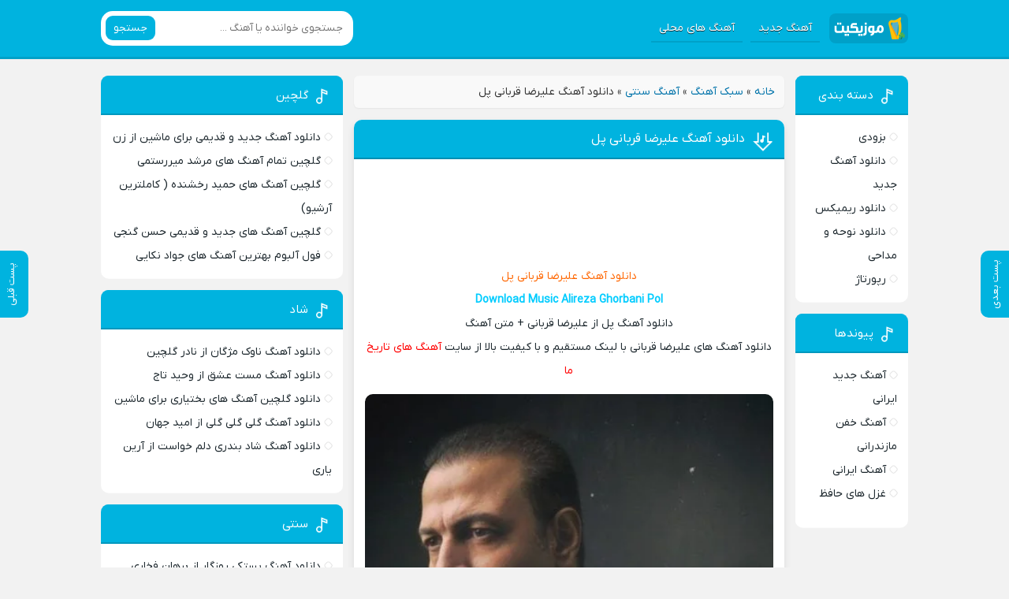

--- FILE ---
content_type: text/html; charset=UTF-8
request_url: https://audio.tarikhema.org/%D8%AF%D8%A7%D9%86%D9%84%D9%88%D8%AF-%D8%A2%D9%87%D9%86%DA%AF-%D8%B9%D9%84%DB%8C%D8%B1%D8%B6%D8%A7-%D9%82%D8%B1%D8%A8%D8%A7%D9%86%DB%8C-%D9%BE%D9%84/
body_size: 11980
content:
<!DOCTYPE html>
<html dir="rtl" lang="fa-IR">
<head>
<meta charset="UTF-8">
<meta name="viewport" content="width=device-width, initial-scale=1">

<meta name='robots' content='index, follow, max-image-preview:large, max-snippet:-1, max-video-preview:-1' />
<link rel="preload" href="https://audio.tarikhema.org/wp-content/plugins/rate-my-post/public/css/fonts/ratemypost.ttf" type="font/ttf" as="font" crossorigin="anonymous">
	<!-- This site is optimized with the Yoast SEO Premium plugin v22.6 (Yoast SEO v26.8) - https://yoast.com/product/yoast-seo-premium-wordpress/ -->
	<title>دانلود آهنگ علیرضا قربانی به نام پل با بهترین کیفیت | دانلود آهنگ قدیمی</title>
	<meta name="description" content="دانلود آهنگ پل علیرضا قربانی به همراه متن آهنگ در سایت آهنگ های تاریخ ما ، من به دستان تو پل بستم به زیباتر شدن از تو میخواهم از این هم با تو تنهاتر شدم" />
	<link rel="canonical" href="https://audio.tarikhema.org/دانلود-آهنگ-علیرضا-قربانی-پل/" />
	<meta property="og:locale" content="fa_IR" />
	<meta property="og:type" content="article" />
	<meta property="og:title" content="دانلود آهنگ علیرضا قربانی پل" />
	<meta property="og:description" content="دانلود آهنگ پل علیرضا قربانی به همراه متن آهنگ در سایت آهنگ های تاریخ ما ، من به دستان تو پل بستم به زیباتر شدن از تو میخواهم از این هم با تو تنهاتر شدم" />
	<meta property="og:url" content="https://audio.tarikhema.org/دانلود-آهنگ-علیرضا-قربانی-پل/" />
	<meta property="og:site_name" content="دانلود آهنگ قدیمی" />
	<meta property="article:published_time" content="2019-07-22T16:00:23+00:00" />
	<meta property="article:modified_time" content="2020-05-01T10:35:17+00:00" />
	<meta property="og:image" content="https://audio.tarikhema.org/wp-content/uploads/2019/07/Alireza-Ghorbani-Pol-mp3-image-600x600.jpg" />
	<meta property="og:image:width" content="450" />
	<meta property="og:image:height" content="450" />
	<meta property="og:image:type" content="image/jpeg" />
	<meta name="author" content="ادمین محتوا" />
	<meta name="twitter:card" content="summary_large_image" />
	<meta name="twitter:label1" content="نوشته‌شده بدست" />
	<meta name="twitter:data1" content="ادمین محتوا" />
	<script type="application/ld+json" class="yoast-schema-graph">{"@context":"https://schema.org","@graph":[{"@type":"Article","@id":"https://audio.tarikhema.org/%d8%af%d8%a7%d9%86%d9%84%d9%88%d8%af-%d8%a2%d9%87%d9%86%da%af-%d8%b9%d9%84%db%8c%d8%b1%d8%b6%d8%a7-%d9%82%d8%b1%d8%a8%d8%a7%d9%86%db%8c-%d9%be%d9%84/#article","isPartOf":{"@id":"https://audio.tarikhema.org/%d8%af%d8%a7%d9%86%d9%84%d9%88%d8%af-%d8%a2%d9%87%d9%86%da%af-%d8%b9%d9%84%db%8c%d8%b1%d8%b6%d8%a7-%d9%82%d8%b1%d8%a8%d8%a7%d9%86%db%8c-%d9%be%d9%84/"},"author":{"name":"ادمین محتوا","@id":"https://audio.tarikhema.org/#/schema/person/506a34831e6dc7708fd34296575b1b87"},"headline":"دانلود آهنگ علیرضا قربانی پل","datePublished":"2019-07-22T16:00:23+00:00","dateModified":"2020-05-01T10:35:17+00:00","mainEntityOfPage":{"@id":"https://audio.tarikhema.org/%d8%af%d8%a7%d9%86%d9%84%d9%88%d8%af-%d8%a2%d9%87%d9%86%da%af-%d8%b9%d9%84%db%8c%d8%b1%d8%b6%d8%a7-%d9%82%d8%b1%d8%a8%d8%a7%d9%86%db%8c-%d9%be%d9%84/"},"wordCount":6,"commentCount":0,"image":{"@id":"https://audio.tarikhema.org/%d8%af%d8%a7%d9%86%d9%84%d9%88%d8%af-%d8%a2%d9%87%d9%86%da%af-%d8%b9%d9%84%db%8c%d8%b1%d8%b6%d8%a7-%d9%82%d8%b1%d8%a8%d8%a7%d9%86%db%8c-%d9%be%d9%84/#primaryimage"},"thumbnailUrl":"https://audio.tarikhema.org/wp-content/uploads/2019/07/Alireza-Ghorbani-Pol-mp3-image-600x600.jpg","keywords":["آهنگ ایرانی","آهنگ پل","آهنگ سنتی","آهنگ غمگین","آهنگ های علیرضا قربانی","آواز اصیل ایرانی","آواز ایرانی","پل","پل علیرضا قربانی","علیرضا قربانی","متن آهنگ پل","موسیقی اصیل"],"articleSection":["آهنگ سنتی"],"inLanguage":"fa-IR","potentialAction":[{"@type":"CommentAction","name":"Comment","target":["https://audio.tarikhema.org/%d8%af%d8%a7%d9%86%d9%84%d9%88%d8%af-%d8%a2%d9%87%d9%86%da%af-%d8%b9%d9%84%db%8c%d8%b1%d8%b6%d8%a7-%d9%82%d8%b1%d8%a8%d8%a7%d9%86%db%8c-%d9%be%d9%84/#respond"]}]},{"@type":"WebPage","@id":"https://audio.tarikhema.org/%d8%af%d8%a7%d9%86%d9%84%d9%88%d8%af-%d8%a2%d9%87%d9%86%da%af-%d8%b9%d9%84%db%8c%d8%b1%d8%b6%d8%a7-%d9%82%d8%b1%d8%a8%d8%a7%d9%86%db%8c-%d9%be%d9%84/","url":"https://audio.tarikhema.org/%d8%af%d8%a7%d9%86%d9%84%d9%88%d8%af-%d8%a2%d9%87%d9%86%da%af-%d8%b9%d9%84%db%8c%d8%b1%d8%b6%d8%a7-%d9%82%d8%b1%d8%a8%d8%a7%d9%86%db%8c-%d9%be%d9%84/","name":"دانلود آهنگ علیرضا قربانی به نام پل با بهترین کیفیت | دانلود آهنگ قدیمی","isPartOf":{"@id":"https://audio.tarikhema.org/#website"},"primaryImageOfPage":{"@id":"https://audio.tarikhema.org/%d8%af%d8%a7%d9%86%d9%84%d9%88%d8%af-%d8%a2%d9%87%d9%86%da%af-%d8%b9%d9%84%db%8c%d8%b1%d8%b6%d8%a7-%d9%82%d8%b1%d8%a8%d8%a7%d9%86%db%8c-%d9%be%d9%84/#primaryimage"},"image":{"@id":"https://audio.tarikhema.org/%d8%af%d8%a7%d9%86%d9%84%d9%88%d8%af-%d8%a2%d9%87%d9%86%da%af-%d8%b9%d9%84%db%8c%d8%b1%d8%b6%d8%a7-%d9%82%d8%b1%d8%a8%d8%a7%d9%86%db%8c-%d9%be%d9%84/#primaryimage"},"thumbnailUrl":"https://audio.tarikhema.org/wp-content/uploads/2019/07/Alireza-Ghorbani-Pol-mp3-image-600x600.jpg","datePublished":"2019-07-22T16:00:23+00:00","dateModified":"2020-05-01T10:35:17+00:00","author":{"@id":"https://audio.tarikhema.org/#/schema/person/506a34831e6dc7708fd34296575b1b87"},"description":"دانلود آهنگ پل علیرضا قربانی به همراه متن آهنگ در سایت آهنگ های تاریخ ما ، من به دستان تو پل بستم به زیباتر شدن از تو میخواهم از این هم با تو تنهاتر شدم","breadcrumb":{"@id":"https://audio.tarikhema.org/%d8%af%d8%a7%d9%86%d9%84%d9%88%d8%af-%d8%a2%d9%87%d9%86%da%af-%d8%b9%d9%84%db%8c%d8%b1%d8%b6%d8%a7-%d9%82%d8%b1%d8%a8%d8%a7%d9%86%db%8c-%d9%be%d9%84/#breadcrumb"},"inLanguage":"fa-IR","potentialAction":[{"@type":"ReadAction","target":["https://audio.tarikhema.org/%d8%af%d8%a7%d9%86%d9%84%d9%88%d8%af-%d8%a2%d9%87%d9%86%da%af-%d8%b9%d9%84%db%8c%d8%b1%d8%b6%d8%a7-%d9%82%d8%b1%d8%a8%d8%a7%d9%86%db%8c-%d9%be%d9%84/"]}]},{"@type":"ImageObject","inLanguage":"fa-IR","@id":"https://audio.tarikhema.org/%d8%af%d8%a7%d9%86%d9%84%d9%88%d8%af-%d8%a2%d9%87%d9%86%da%af-%d8%b9%d9%84%db%8c%d8%b1%d8%b6%d8%a7-%d9%82%d8%b1%d8%a8%d8%a7%d9%86%db%8c-%d9%be%d9%84/#primaryimage","url":"https://audio.tarikhema.org/wp-content/uploads/2019/07/Alireza-Ghorbani-Pol-mp3-image-600x600.jpg","contentUrl":"https://audio.tarikhema.org/wp-content/uploads/2019/07/Alireza-Ghorbani-Pol-mp3-image-600x600.jpg","width":450,"height":450,"caption":"دانلود آهنگ علیرضا قربانی پل"},{"@type":"BreadcrumbList","@id":"https://audio.tarikhema.org/%d8%af%d8%a7%d9%86%d9%84%d9%88%d8%af-%d8%a2%d9%87%d9%86%da%af-%d8%b9%d9%84%db%8c%d8%b1%d8%b6%d8%a7-%d9%82%d8%b1%d8%a8%d8%a7%d9%86%db%8c-%d9%be%d9%84/#breadcrumb","itemListElement":[{"@type":"ListItem","position":1,"name":"خانه","item":"https://audio.tarikhema.org/"},{"@type":"ListItem","position":2,"name":"سبک آهنگ","item":"https://audio.tarikhema.org/shakhe/%d8%b3%d8%a8%da%a9-%d8%a2%d9%87%d9%86%da%af/"},{"@type":"ListItem","position":3,"name":"آهنگ سنتی","item":"https://audio.tarikhema.org/shakhe/%d8%b3%d8%a8%da%a9-%d8%a2%d9%87%d9%86%da%af/sonnati/"},{"@type":"ListItem","position":4,"name":"دانلود آهنگ علیرضا قربانی پل"}]},{"@type":"WebSite","@id":"https://audio.tarikhema.org/#website","url":"https://audio.tarikhema.org/","name":"دانلود آهنگ قدیمی","description":"","potentialAction":[{"@type":"SearchAction","target":{"@type":"EntryPoint","urlTemplate":"https://audio.tarikhema.org/?s={search_term_string}"},"query-input":{"@type":"PropertyValueSpecification","valueRequired":true,"valueName":"search_term_string"}}],"inLanguage":"fa-IR"},{"@type":"Person","@id":"https://audio.tarikhema.org/#/schema/person/506a34831e6dc7708fd34296575b1b87","name":"ادمین محتوا","image":{"@type":"ImageObject","inLanguage":"fa-IR","@id":"https://audio.tarikhema.org/#/schema/person/image/","url":"https://secure.gravatar.com/avatar/041f3f4490db7707d69cacbc005fe3a087e23eb1e9af97b233c78bf07cb7db56?s=96&d=mm&r=g","contentUrl":"https://secure.gravatar.com/avatar/041f3f4490db7707d69cacbc005fe3a087e23eb1e9af97b233c78bf07cb7db56?s=96&d=mm&r=g","caption":"ادمین محتوا"},"url":"https://audio.tarikhema.org/author/textmaster/"}]}</script>
	<!-- / Yoast SEO Premium plugin. -->


<link rel="alternate" type="application/rss+xml" title="دانلود آهنگ قدیمی &raquo; دانلود آهنگ علیرضا قربانی پل خوراک دیدگاه‌ها" href="https://audio.tarikhema.org/%d8%af%d8%a7%d9%86%d9%84%d9%88%d8%af-%d8%a2%d9%87%d9%86%da%af-%d8%b9%d9%84%db%8c%d8%b1%d8%b6%d8%a7-%d9%82%d8%b1%d8%a8%d8%a7%d9%86%db%8c-%d9%be%d9%84/feed/" />
<link rel="alternate" title="oEmbed (JSON)" type="application/json+oembed" href="https://audio.tarikhema.org/wp-json/oembed/1.0/embed?url=https%3A%2F%2Faudio.tarikhema.org%2F%25d8%25af%25d8%25a7%25d9%2586%25d9%2584%25d9%2588%25d8%25af-%25d8%25a2%25d9%2587%25d9%2586%25da%25af-%25d8%25b9%25d9%2584%25db%258c%25d8%25b1%25d8%25b6%25d8%25a7-%25d9%2582%25d8%25b1%25d8%25a8%25d8%25a7%25d9%2586%25db%258c-%25d9%25be%25d9%2584%2F" />
<link rel="alternate" title="oEmbed (XML)" type="text/xml+oembed" href="https://audio.tarikhema.org/wp-json/oembed/1.0/embed?url=https%3A%2F%2Faudio.tarikhema.org%2F%25d8%25af%25d8%25a7%25d9%2586%25d9%2584%25d9%2588%25d8%25af-%25d8%25a2%25d9%2587%25d9%2586%25da%25af-%25d8%25b9%25d9%2584%25db%258c%25d8%25b1%25d8%25b6%25d8%25a7-%25d9%2582%25d8%25b1%25d8%25a8%25d8%25a7%25d9%2586%25db%258c-%25d9%25be%25d9%2584%2F&#038;format=xml" />
<style id='wp-img-auto-sizes-contain-inline-css' type='text/css'>
img:is([sizes=auto i],[sizes^="auto," i]){contain-intrinsic-size:3000px 1500px}
/*# sourceURL=wp-img-auto-sizes-contain-inline-css */
</style>

<link rel='stylesheet' id='rate-my-post-css' href='https://audio.tarikhema.org/wp-content/plugins/rate-my-post/public/css/rate-my-post.min.css' type='text/css' media='all' />
<link rel='stylesheet' id='style-css' href='https://audio.tarikhema.org/wp-content/themes/Musiceet/style.css' type='text/css' media='all' />
<link rel="https://api.w.org/" href="https://audio.tarikhema.org/wp-json/" /><link rel="alternate" title="JSON" type="application/json" href="https://audio.tarikhema.org/wp-json/wp/v2/posts/12341" /><link rel="stylesheet" href="https://audio.tarikhema.org/wp-content/themes/Musiceet/rtl.css" type="text/css" media="screen" /><meta name="generator" content="WordPress 6.9" />
<link rel='shortlink' href='https://audio.tarikhema.org/?p=12341' />
<link rel="icon" type="image/png" href=" https://audio.tarikhema.org/wp-content/themes/Musiceet/assets/favicon.png"><meta name="theme-color" content="#00b3df"><style>body{--body--hue: #f2f2f2; /* رنگ بکگراند */--main--hue: #00b3df; /* رنگ اصلی ابی */--hover--hue: #e90f59; /* رنگ اصلی ابی */--note--hue:#dd3333; /* رنگ بگراند اطلاعیه */--notea--hue:#fff; /* رنگ لینک اطلاعیه */}@font-face{font-family:iranyekan;font-style:normal;font-weight:normal;src:url(https://audio.tarikhema.org/wp-content/themes/Musiceet/assets/fonts/iranyekan.woff) format("woff"),url(https://audio.tarikhema.org/wp-content/themes/Musiceet/assets/fonts/iranyekan.woff2) format("woff2");font-display:swap}body,input,button,textarea,h1,h2,h3,h4,h5,h6{font-family:iranyekan}body{background:var(--body--hue);font-size:14px;}input,button,textarea{14px}.width{max-width:1024px;}.header,.search button,.posts header,.sbox header,.mpagenavi a:hover, .mpagenavi .current,.posts .more:hover,.singers a, .boxdownload a,.vebeetpre, .vebeetnext,.commentsfrom button,.answer .chdr strong b{background: var(--main--hue);}.the_content{text-align:center}</style>
		<style type="text/css" id="wp-custom-css">
			.native-ads-wrapper {
    font-family: 'IRANSansWeb', Vazir, sans-serif;
    direction: rtl;
    background-color: #f8f8f8;
    padding: 10px;
    border-radius: 12px;
    margin: 0 auto;
    box-sizing: border-box;
    width: 100%;
    max-width: 100%; /* اجازه می‌دهیم 100% صفحه */
  }

  .native-ads-header {
    display: flex;
    justify-content: center;
    margin-bottom: 6px;
    animation: fadeInUp 0.6s ease-out;
  }

  .native-ads-header .brand-name {
    font-size: 16px;
    font-weight: bold;
    color: #333;
    line-height: 1;
  }

  .native-ads-separator {
    border-top: 1px solid #e0e0e0;
    margin: 6px 0 10px;
  }

  .native-ads {
    display: grid;
    grid-template-columns: repeat(auto-fit, minmax(120px, 1fr));
    gap: 10px;
    width: 100%;
  }

  .native-ad-item {
    background: white;
    border: 1px solid #ddd;
    border-radius: 12px;
    overflow: hidden;
    text-align: center;
    transition: box-shadow 0.3s ease;
    width: 100%; /* خودکار */
  }

  .native-ad-item:hover {
    box-shadow: 0 4px 12px rgba(0, 0, 0, 0.1);
  }

  .native-ad-item img {
    width: 100%;
    height: auto;
    display: block;
  }

  .native-ad-title {
    padding: 6px 8px;
    font-size: 14px;
    color: #333;
    font-weight: bold;
    line-height: 1.6;
  }

  @media (max-width: 600px) {
    .native-ads {
      grid-template-columns: repeat(auto-fit, minmax(140px, 1fr)); /* بزرگتر تو موبایل */
    }
  }

  @keyframes fadeInUp {
    0% { opacity: 0; transform: translateY(10px); }
    100% { opacity: 1; transform: translateY(0); }
  }
		</style>
		


<!-- Najva Push Notification -->
<script type="text/javascript" src="[data-uri]" defer></script>
<!-- END NAJVA PUSH NOTIFICATION -->
	
	
	<!-- Google tag (gtag.js) -->
<script src="https://www.googletagmanager.com/gtag/js?id=G-MY6LT25KK3" defer data-deferred="1"></script>
<script src="[data-uri]" defer></script>

<!-- Google Tag Manager -->
<script>(function(w,d,s,l,i){w[l]=w[l]||[];w[l].push({'gtm.start':
new Date().getTime(),event:'gtm.js'});var f=d.getElementsByTagName(s)[0],
j=d.createElement(s),dl=l!='dataLayer'?'&l='+l:'';j.async=true;j.src=
'https://www.googletagmanager.com/gtm.js?id='+i+dl;f.parentNode.insertBefore(j,f);
})(window,document,'script','dataLayer','GTM-5D5ZHWVJ');</script>
<!-- End Google Tag Manager -->

<!-- Google Tag Manager (noscript) -->
<noscript><iframe src="https://www.googletagmanager.com/ns.html?id=GTM-5D5ZHWVJ"
height="0" width="0" style="display:none;visibility:hidden"></iframe></noscript>
<!-- End Google Tag Manager (noscript) -->
</head>
<body>
<header class="header">
<div class="width flex">
<nav class="flex">
<a class="textlogo" href="https://audio.tarikhema.org" title="دانلود آهنگ قدیمی" rel="home"><span>دانلود آهنگ قدیمی</span></a>
<ul class="flex"><li id="menu-item-39616" class="menu-item menu-item-type-taxonomy menu-item-object-category menu-item-39616"><a href="https://audio.tarikhema.org/shakhe/newmusic/">آهنگ جدید</a></li>
<li id="menu-item-39617" class="menu-item menu-item-type-taxonomy menu-item-object-category menu-item-39617"><a href="https://audio.tarikhema.org/shakhe/mahali/">آهنگ های محلی</a></li>
</ul></nav>
<form class="search flex" method="get" action="https://audio.tarikhema.org">
<input name="s" value="" placeholder="جستجوی خواننده یا آهنگ ..." type="text" required="required" oninvalid="this.setCustomValidity('لطفا متنی برای جستجو انتخاب کنيد')" oninput="setCustomValidity('')">
<button>جستجو</button>
</form>
</div>
</header>
<div class="width flex2">
<div class="mright flex">
<div class="mcenter">
<!-- 		<div class="posts the_content pnb"><p>بهترین ها برای شما!</p>[toppbn]</div> -->
	<p id="breadcrumbs"><span><span><a href="https://audio.tarikhema.org/">خانه</a></span> » <span><a href="https://audio.tarikhema.org/shakhe/%d8%b3%d8%a8%da%a9-%d8%a2%d9%87%d9%86%da%af/">سبک آهنگ</a></span> » <span><a href="https://audio.tarikhema.org/shakhe/%d8%b3%d8%a8%da%a9-%d8%a2%d9%87%d9%86%da%af/sonnati/">آهنگ سنتی</a></span> » <span class="breadcrumb_last" aria-current="page">دانلود آهنگ علیرضا قربانی پل</span></span></p>			
<a class="vebeetnext" href="https://audio.tarikhema.org/%d8%af%d8%a7%d9%86%d9%84%d9%88%d8%af-%d8%a2%d9%87%d9%86%da%af-%d8%b9%d9%84%db%8c%d8%b1%d8%b6%d8%a7-%d9%82%d8%b1%d8%a8%d8%a7%d9%86%db%8c-%d8%a8%d9%88%db%8c-%da%af%db%8c%d8%b3%d9%88/" rel="next"><span>پست بعدی</span></a><a class="vebeetpre" href="https://audio.tarikhema.org/%d8%af%d8%a7%d9%86%d9%84%d9%88%d8%af-%d8%a2%d9%87%d9%86%da%af-%d8%b9%d9%84%db%8c%d8%b1%d8%b6%d8%a7-%d9%82%d8%b1%d8%a8%d8%a7%d9%86%db%8c-%d9%86%db%8c%d8%b3%d8%aa-%d8%b4%d9%88/" rel="prev"><span>پست قبلی</span></a><article class="posts">
<header>
<h1><a title="دانلود آهنگ علیرضا قربانی پل" rel="bookmark" href="https://audio.tarikhema.org/%d8%af%d8%a7%d9%86%d9%84%d9%88%d8%af-%d8%a2%d9%87%d9%86%da%af-%d8%b9%d9%84%db%8c%d8%b1%d8%b6%d8%a7-%d9%82%d8%b1%d8%a8%d8%a7%d9%86%db%8c-%d9%be%d9%84/">دانلود آهنگ علیرضا قربانی پل</a></h1>
</header>
<div style="min-height:120px;padding-top:15px;"><div class="yn-bnr" id="ynpos-11603"></div></div>

<div class="the_content">
<p style="text-align: center"><span style="color: #ff6600">دانلود آهنگ علیرضا قربانی پل</span></p>
<p style="text-align: center"><span style="color: #00ccff"><strong>Download Music Alireza Gh</strong></span><span style="color: #00ccff"><strong>orbani Pol</strong></span></p>
<p style="text-align: center">دانلود آهنگ پل از علیرضا قربانی + متن آهنگ</p>
<div class="conten">
<div class="conten" style="text-align: center">
<p style="text-align: center">دانلود آهنگ های علیرضا قربانی با لینک مستقیم و با کیفیت بالا از سایت <span style="color: #ff0000"><a style="color: #ff0000" href="https://audio.tarikhema.org/" target="_self" rel="noopener noreferrer">آهنگ های تاریخ ما</a></span></p>
<p style="text-align: center"><img fetchpriority="high" decoding="async" class="alignnone size-full wp-image-12345" src="https://audio.tarikhema.org/wp-content/uploads/2019/07/Alireza-Ghorbani-Pol-mp3-image-600x600.jpg.webp" alt="دانلود آهنگ علیرضا قربانی پل" width="600" height="600" srcset="https://audio.tarikhema.org/wp-content/uploads/2019/07/Alireza-Ghorbani-Pol-mp3-image-600x600.jpg.webp 450w, https://audio.tarikhema.org/wp-content/uploads/2019/07/Alireza-Ghorbani-Pol-mp3-image-600x600-150x150.jpg.webp 150w, https://audio.tarikhema.org/wp-content/uploads/2019/07/Alireza-Ghorbani-Pol-mp3-image-600x600-300x300.jpg.webp 300w, https://audio.tarikhema.org/wp-content/uploads/2019/07/Alireza-Ghorbani-Pol-mp3-image-600x600-60x60.jpg.webp 60w, https://audio.tarikhema.org/wp-content/uploads/2019/07/Alireza-Ghorbani-Pol-mp3-image-600x600-85x85.jpg.webp 85w" sizes="(max-width: 600px) 100vw, 600px" /></p>
<p style="text-align: center"><strong>متن<span style="color: #ff0000"> آهنگ پل</span> از علیرضا قربانی</strong></p>
<p style="text-align: center">من به دستان تو پل بستم به زیباتر شدن از تو میخواهم از این هم با تو تنهاتر شدم<br />
از تو میخواهم خودت را مثل باران از بهار از تو میخواهم قرار روزهای بیقرار<br />
هیچکس در من جنونم ا به تو باور نکرد هیچکس حال منه دیوانه را بهتر نکرد<br />
ای که از تو باز هم زلف پریشان خواستم من برای شهر دلتنگیم باران خواستم<br />
من برای شهر دلتنگیم باران خواستم<br />
من همانم که اگر مستم تویی در ساغرم من از آنی که تو در من ساختی ویرانترم</p>
<p style="text-align: center">من به دستان تو <span style="color: #0000ff">پل</span> بستم به زیباتر شدن از تو میخواهم از این هم با تو تنهاتر شدم<br />
از تو میخواهم خودت را مثل باران از بهار از تو میخواهم قرار روزهای بیقرار<br />
هیچکس در من جنونم ا به تو باور نکرد هیچکس حال منه دیوانه را بهتر نکرد<br />
ای که از تو باز هم زلف پریشان خواستم من برای شهر دلتنگیم باران خواستم<br />
من برای شهر دلتنگیم باران خواستم<br />
من همانم که اگر مستم تویی در ساغرم من از آنی که تو در من ساختی ویرانترم</p>
<p style="text-align: center"><span style="color: #07b2b8">منتظر نظرات ، انتقادات و پیشنهادات شما هستیم …</span></p>
<p style="text-align: center"><span style="color: #07b2b8">اگر این پست را پسندید لطفا به این پست 5 ستاره بدید</span></p>
</div>
</div>
<!-- FeedbackWP Plugin --><div  class="rmp-widgets-container rmp-wp-plugin rmp-main-container js-rmp-widgets-container js-rmp-widgets-container--12341 "  data-post-id="12341">    <!-- Rating widget -->  <div class="rmp-rating-widget js-rmp-rating-widget">              <p class="rmp-heading rmp-heading--subtitle">        روی یک ستاره کلیک کنید تا به آن امتیاز دهید!      </p>        <div class="rmp-rating-widget__icons">      <ul class="rmp-rating-widget__icons-list js-rmp-rating-icons-list">                  <li class="rmp-rating-widget__icons-list__icon js-rmp-rating-item" data-descriptive-rating="اصلا مفید نیست" data-value="1">              <i class="js-rmp-rating-icon rmp-icon rmp-icon--ratings rmp-icon--star "></i>          </li>                  <li class="rmp-rating-widget__icons-list__icon js-rmp-rating-item" data-descriptive-rating="Somewhat useful" data-value="2">              <i class="js-rmp-rating-icon rmp-icon rmp-icon--ratings rmp-icon--star "></i>          </li>                  <li class="rmp-rating-widget__icons-list__icon js-rmp-rating-item" data-descriptive-rating="Useful" data-value="3">              <i class="js-rmp-rating-icon rmp-icon rmp-icon--ratings rmp-icon--star "></i>          </li>                  <li class="rmp-rating-widget__icons-list__icon js-rmp-rating-item" data-descriptive-rating="Fairly useful" data-value="4">              <i class="js-rmp-rating-icon rmp-icon rmp-icon--ratings rmp-icon--star "></i>          </li>                  <li class="rmp-rating-widget__icons-list__icon js-rmp-rating-item" data-descriptive-rating="Very useful" data-value="5">              <i class="js-rmp-rating-icon rmp-icon rmp-icon--ratings rmp-icon--star "></i>          </li>              </ul>    </div>    <p class="rmp-rating-widget__hover-text js-rmp-hover-text"></p>        <button class="rmp-rating-widget__submit-btn rmp-btn js-submit-rating-btn">      Submit Rating    </button>    <p class="rmp-rating-widget__results js-rmp-results rmp-rating-widget__results--hidden">      میانگین امتیاز <span class="rmp-rating-widget__results__rating js-rmp-avg-rating">0</span> / 5. شمارش آرا: <span class="rmp-rating-widget__results__votes js-rmp-vote-count">0</span>    </p>    <p class="rmp-rating-widget__not-rated js-rmp-not-rated ">      اولین نفری باشید که به این آهنگ امتیاز می دهید.    </p>    <p class="rmp-rating-widget__msg js-rmp-msg"></p>  </div>  <!--Structured data -->        </div></div>
<div class="boxdownload">
	<div style="min-height:120px;padding-top:15px;"><div id="pos-article-display-card-100898"></div></div>
<span class="player">پخش آنلاین موزیک </span>
<audio preload="none" src="http://files.tarikhema.org/music/2019/07/22/Alireza_Ghorbani_Pol_[128].mp3" controls="controls" controls loop>مرورگر شما از Player ساپورت نمی کند.</audio>
<div style="min-height:140px;padding-top:20px;"> <div class="yn-bnr" id="ynpos-17471"></div></div>
<a title="دانلود آهنگ با کیفیت عالی 320" href="http://files.tarikhema.org/music/2019/07/22/Alireza_Ghorbani_Pol_[320].mp3">دانلود آهنگ با کیفیت عالی 320</a>
<div style="min-height:140px;padding-top:20px;"><div class="yn-bnr" id="ynpos-17479"></div></div>
<a title="دانلود آهنگ با کیفیت خوب 128" href="http://files.tarikhema.org/music/2019/07/22/Alireza_Ghorbani_Pol_[128].mp3">دانلود آهنگ با کیفیت خوب 128</a>
<div style="min-height:140px;padding-top:20px;"><div class="yn-bnr" id="ynpos-17480"></div></div>
<style>
    .rubika-links a {
        padding: 10px 15px;
        color: #fff;
        border-radius: 10px;
        font-size: 13px;
        text-decoration: none;
        font-weight: bold;
        margin: 5px 0;
    }
    
    .rubika-links {
        display: flex;
        justify-content: space-evenly;
        flex-direction: column;
    }
</style>

</div>
			<div class="btn-app">
		<a href="https://tarikhema.org/mp3/wp-content/uploads/2025/09/musiciyo-1.0.10-armeabi-v7a-release.apk" rel="nofollow" class="btn-appDownload">
			دانلــود موزیــکیـــو
		<span class="ads-app">ADS</span>
			</a>
	</div>

	
<footer class="flex">
<div class="social scils flex">
<h3>اشتراک گذاری در شبکه های اجتماعی</h3>
<a class="tlg" rel="nofollow" target="_blank" href="tg://msg_url?url=https://audio.tarikhema.org/%d8%af%d8%a7%d9%86%d9%84%d9%88%d8%af-%d8%a2%d9%87%d9%86%da%af-%d8%b9%d9%84%db%8c%d8%b1%d8%b6%d8%a7-%d9%82%d8%b1%d8%a8%d8%a7%d9%86%db%8c-%d9%be%d9%84/">تلگرام</a>
<a class="whts" rel="nofollow" target="_blank" href="whatsapp://send?text=https://audio.tarikhema.org/%d8%af%d8%a7%d9%86%d9%84%d9%88%d8%af-%d8%a2%d9%87%d9%86%da%af-%d8%b9%d9%84%db%8c%d8%b1%d8%b6%d8%a7-%d9%82%d8%b1%d8%a8%d8%a7%d9%86%db%8c-%d9%be%d9%84/">واتساپ</a>
<a class="lnd" rel="nofollow" target="_blank" href="https://www.linkedin.com/shareArticle?mini=true&amp;url=https://audio.tarikhema.org/%d8%af%d8%a7%d9%86%d9%84%d9%88%d8%af-%d8%a2%d9%87%d9%86%da%af-%d8%b9%d9%84%db%8c%d8%b1%d8%b6%d8%a7-%d9%82%d8%b1%d8%a8%d8%a7%d9%86%db%8c-%d9%be%d9%84/">لینکدین</a>
<a class="twt" rel="nofollow" target="_blank" href="https://twitter.com/home?status=https://audio.tarikhema.org/%d8%af%d8%a7%d9%86%d9%84%d9%88%d8%af-%d8%a2%d9%87%d9%86%da%af-%d8%b9%d9%84%db%8c%d8%b1%d8%b6%d8%a7-%d9%82%d8%b1%d8%a8%d8%a7%d9%86%db%8c-%d9%be%d9%84/">تویتر</a>
<a class="fbc" rel="nofollow" target="_blank" href="https://www.facebook.com/sharer/sharer.php?u=https://audio.tarikhema.org/%d8%af%d8%a7%d9%86%d9%84%d9%88%d8%af-%d8%a2%d9%87%d9%86%da%af-%d8%b9%d9%84%db%8c%d8%b1%d8%b6%d8%a7-%d9%82%d8%b1%d8%a8%d8%a7%d9%86%db%8c-%d9%be%d9%84/">فیسوک</a>
</div>
<!-- <div class="shortlink">
<h3>لینک کوتاه مطلب</h3>
<textarea onclick="javascript:this.select();" readonly="readonly">https://audio.tarikhema.org/l/12341/</textarea>
</div> -->
<ul class="flex">
<li class="cat"><a href="https://audio.tarikhema.org/shakhe/%d8%b3%d8%a8%da%a9-%d8%a2%d9%87%d9%86%da%af/sonnati/" rel="category tag">آهنگ سنتی</a></li>
<li class="time">22 جولای 2019</li>
<li class="cmmnts">0 نظر</li>
</ul>
<h3 class="ctags flex">برچسب ها : <a href="https://audio.tarikhema.org/topics/%d8%a2%d9%87%d9%86%da%af-%d8%a7%db%8c%d8%b1%d8%a7%d9%86%db%8c/" rel="tag">آهنگ ایرانی</a> ، <a href="https://audio.tarikhema.org/topics/%d8%a2%d9%87%d9%86%da%af-%d9%be%d9%84/" rel="tag">آهنگ پل</a> ، <a href="https://audio.tarikhema.org/topics/%d8%a2%d9%87%d9%86%da%af-%d8%b3%d9%86%d8%aa%db%8c/" rel="tag">آهنگ سنتی</a> ، <a href="https://audio.tarikhema.org/topics/%d8%a2%d9%87%d9%86%da%af-%d8%ba%d9%85%da%af%db%8c%d9%86/" rel="tag">آهنگ غمگین</a> ، <a href="https://audio.tarikhema.org/topics/%d8%a2%d9%87%d9%86%da%af-%d9%87%d8%a7%db%8c-%d8%b9%d9%84%db%8c%d8%b1%d8%b6%d8%a7-%d9%82%d8%b1%d8%a8%d8%a7%d9%86%db%8c/" rel="tag">آهنگ های علیرضا قربانی</a> ، <a href="https://audio.tarikhema.org/topics/%d8%a2%d9%88%d8%a7%d8%b2-%d8%a7%d8%b5%db%8c%d9%84-%d8%a7%db%8c%d8%b1%d8%a7%d9%86%db%8c/" rel="tag">آواز اصیل ایرانی</a> ، <a href="https://audio.tarikhema.org/topics/%d8%a2%d9%88%d8%a7%d8%b2-%d8%a7%db%8c%d8%b1%d8%a7%d9%86%db%8c/" rel="tag">آواز ایرانی</a> ، <a href="https://audio.tarikhema.org/topics/%d9%be%d9%84/" rel="tag">پل</a> ، <a href="https://audio.tarikhema.org/topics/%d9%be%d9%84-%d8%b9%d9%84%db%8c%d8%b1%d8%b6%d8%a7-%d9%82%d8%b1%d8%a8%d8%a7%d9%86%db%8c/" rel="tag">پل علیرضا قربانی</a> ، <a href="https://audio.tarikhema.org/topics/%d8%b9%d9%84%db%8c%d8%b1%d8%b6%d8%a7-%d9%82%d8%b1%d8%a8%d8%a7%d9%86%db%8c/" rel="tag">علیرضا قربانی</a> ، <a href="https://audio.tarikhema.org/topics/%d9%85%d8%aa%d9%86-%d8%a2%d9%87%d9%86%da%af-%d9%be%d9%84/" rel="tag">متن آهنگ پل</a> ، <a href="https://audio.tarikhema.org/topics/%d9%85%d9%88%d8%b3%db%8c%d9%82%db%8c-%d8%a7%d8%b5%db%8c%d9%84/" rel="tag">موسیقی اصیل</a></h3>
</footer>
</article>
<div class="posts the_content"><div id="pos-article-display-3036"></div></div>
<div class="yn-bnr" id="ynpos-11646"></div>
<div class="sbox">
<header><h4>پست های پیشنهادی</h4></header>
<ul>
<li><a href="https://audio.tarikhema.org/%d8%a8%d8%b1%d9%87%d8%a7%d9%86-%d9%81%d8%ae%d8%a7%d8%b1%db%8c-%d8%a8%d8%b3%d8%aa%da%a9%db%8c-%d8%b1%d9%88%d8%b2%da%af%d8%a7%d8%b1/" title="دانلود آهنگ بستکی روزگار  از برهان فخاری">دانلود آهنگ بستکی روزگار  از برهان فخاری</a></li>
<li><a href="https://audio.tarikhema.org/%d8%b9%d9%84%db%8c-%d8%b1%d8%b3%d8%aa%d9%85%db%8c%d8%a7%d9%86-%d8%aa%d8%b5%d9%86%db%8c%d9%81-%d8%b3%d8%a7%d8%b1%d8%a8%d8%a7%d9%86/" title="دانلود آهنگ تصنیف ساربان از علی رستمیان">دانلود آهنگ تصنیف ساربان از علی رستمیان</a></li>
<li><a href="https://audio.tarikhema.org/%d8%b9%d9%84%db%8c-%d8%b1%d8%b3%d8%aa%d9%85%db%8c%d8%a7%d9%86-%d8%aa%d8%b5%d9%86%db%8c%d9%81-%d8%a8%d9%88%db%8c-%d9%be%d8%b1%da%86%db%8c%d9%86/" title="دانلود آهنگ تصنیف بوی پرچین از علی رستمیان">دانلود آهنگ تصنیف بوی پرچین از علی رستمیان</a></li>
<li><a href="https://audio.tarikhema.org/%d8%b9%d9%84%db%8c-%d8%b1%d8%b3%d8%aa%d9%85%db%8c%d8%a7%d9%86-%d9%87%d8%b2%d8%a7%d8%b1-%d8%a7%d9%85%db%8c%d8%af/" title="دانلود آهنگ هزار امید از علی رستمیان">دانلود آهنگ هزار امید از علی رستمیان</a></li>
<li><a href="https://audio.tarikhema.org/%d8%b9%d9%84%db%8c-%d8%a7%d8%b5%d8%ba%d8%b1-%d8%a8%d9%87%d8%a7%d8%b1%db%8c-%d8%aa%d8%b5%d9%86%db%8c%d9%81-%d9%85%db%8c%d8%ae%d8%a7%d9%86%d9%87/" title="دانلود آهنگ تصنیف میخانه از علی اصغر بهاری">دانلود آهنگ تصنیف میخانه از علی اصغر بهاری</a></li>
</ul>
</div>
<div class="sbox commentsfrom" id="comment_form">
<header><h4>دیدگاه خود را بگذارید</h4></header>
<form action="https://audio.tarikhema.org/wp-comments-post.php" method="post" id="commentform" name="commform" onsubmit="return validateForm()">
	
<div class="holder flex">
<input type="text" name="author" placeholder="نام" id="author" value="" required>
</div>
<textarea id="comment" placeholder="پیام شما" name="comment" required></textarea>
<button type="submit">ثبت نظر</button>
<input type="hidden" name="comment_post_ID" value="12341" />
<input type="hidden" name="comment_parent" id="comment_parent" value="0">
<p style="display: none;"><input type="hidden" id="akismet_comment_nonce" name="akismet_comment_nonce" value="11f8907e26" /></p><p style="display: none !important;" class="akismet-fields-container" data-prefix="ak_"><label>&#916;<textarea name="ak_hp_textarea" cols="45" rows="8" maxlength="100"></textarea></label><input type="hidden" id="ak_js_1" name="ak_js" value="248"/><script src="[data-uri]" defer></script></p></form></div>
<ul class="answer">
</ul></div>
<aside class="sidebar right">
<section class="sbox"><header><h4>دسته بندی</h4></header><ul>	<li class="cat-item cat-item-15723"><a href="https://audio.tarikhema.org/shakhe/soon/">بزودی</a>
</li>
	<li class="cat-item cat-item-7429"><a href="https://audio.tarikhema.org/shakhe/newmusic/">دانلود آهنگ جدید</a>
</li>
	<li class="cat-item cat-item-13704"><a href="https://audio.tarikhema.org/shakhe/remix/">دانلود ریمیکس</a>
</li>
	<li class="cat-item cat-item-7832"><a href="https://audio.tarikhema.org/shakhe/nohe/">دانلود نوحه و مداحی</a>
</li>
	<li class="cat-item cat-item-13171"><a href="https://audio.tarikhema.org/shakhe/reportage/">رپورتاژ</a>
</li>
</ul></section><section class="widget_text sbox"><header><h4>پیوندها</h4></header><div class="textwidget custom-html-widget"><section class="sbox">
    <ul>
						<li class="cat-item"><a href="https://beepmusic.org">آهنگ جدید ایرانی</a></li>
			
						<li class="cat-item"><a href="https://power-music.ir/%D8%AF%D8%A7%D9%86%D9%84%D9%88%D8%AF-%D8%A2%D9%87%D9%86%DA%AF-%D9%85%D8%A7%D8%B2%D9%86%D8%AF%D8%B1%D8%A7%D9%86%DB%8C/">آهنگ خفن مازندرانی</a></li>
			
						<li class="cat-item"><a href="https://tarikhema.org/mp3/">آهنگ ایرانی</a></li>
			
						<li class="cat-item"><a href="https://tarikhema.org/ganj/hafez"> غزل های حافظ</a></li>
    </ul>
</section></div></section></aside>


</div>
<aside class="sidebar left">
<section class="sbox"><header><h4>گلچین</h4></header><ul><li><a href="https://audio.tarikhema.org/%d8%af%d8%a7%d9%86%d9%84%d9%88%d8%af-%d8%a2%d9%87%d9%86%da%af-%d8%ac%d8%af%db%8c%d8%af-%d9%88-%d9%82%d8%af%db%8c%d9%85%db%8c-%d8%a8%d8%b1%d8%a7%db%8c-%d9%85%d8%a7%d8%b4%db%8c%d9%86-%d8%a7%d8%b2-%d8%b2/" title="دانلود آهنگ جدید و قدیمی برای ماشین از زن">دانلود آهنگ جدید و قدیمی برای ماشین از زن</a></li>
<li><a href="https://audio.tarikhema.org/%da%af%d9%84%da%86%db%8c%d9%86-%d8%aa%d9%85%d8%a7%d9%85-%d8%a2%d9%87%d9%86%da%af-%d9%87%d8%a7%db%8c-%d9%85%d8%b1%d8%b4%d8%af-%d9%85%db%8c%d8%b1%d8%b1%d8%b3%d8%aa%d9%85%db%8c/" title="گلچین تمام آهنگ های مرشد میررستمی">گلچین تمام آهنگ های مرشد میررستمی</a></li>
<li><a href="https://audio.tarikhema.org/%da%af%d9%84%da%86%db%8c%d9%86-%d8%a2%d9%87%d9%86%da%af-%d9%87%d8%a7%db%8c-%d8%ad%d9%85%db%8c%d8%af-%d8%b1%d8%ae%d8%b4%d9%86%d8%af%d9%87-%da%a9%d8%a7%d9%85%d9%84%d8%aa%d8%b1%db%8c%d9%86-%d8%a2%d8%b1/" title="گلچین آهنگ های حمید رخشنده ( کاملترین آرشیو)">گلچین آهنگ های حمید رخشنده ( کاملترین آرشیو)</a></li>
<li><a href="https://audio.tarikhema.org/%da%af%d9%84%da%86%db%8c%d9%86-%d8%a2%d9%87%d9%86%da%af-%d9%87%d8%a7%db%8c-%d8%ac%d8%af%db%8c%d8%af-%d9%88-%d9%82%d8%af%db%8c%d9%85%db%8c-%d8%ad%d8%b3%d9%86-%da%af%d9%86%d8%ac%db%8c/" title="گلچین آهنگ های جدید و قدیمی حسن گنجی">گلچین آهنگ های جدید و قدیمی حسن گنجی</a></li>
<li><a href="https://audio.tarikhema.org/%d9%81%d9%88%d9%84-%d8%a2%d9%84%d8%a8%d9%88%d9%85-%d8%a8%d9%87%d8%aa%d8%b1%db%8c%d9%86-%d8%a2%d9%87%d9%86%da%af-%d9%87%d8%a7%db%8c-%d8%ac%d9%88%d8%a7%d8%af-%d9%86%da%a9%d8%a7%db%8c%db%8c/" title="فول آلبوم بهترین آهنگ های جواد نکایی">فول آلبوم بهترین آهنگ های جواد نکایی</a></li>
</ul></section><section class="sbox"><header><h4>شاد</h4></header><ul><li><a href="https://audio.tarikhema.org/%d9%86%d8%a7%d8%af%d8%b1-%da%af%d9%84%da%86%db%8c%d9%86-%d9%86%d8%a7%d9%88%da%a9-%d9%85%da%98%da%af%d8%a7%d9%86/" title="دانلود آهنگ ناوک مژگان از نادر گلچین">دانلود آهنگ ناوک مژگان از نادر گلچین</a></li>
<li><a href="https://audio.tarikhema.org/%d9%88%d8%ad%db%8c%d8%af-%d8%aa%d8%a7%d8%ac-%d9%85%d8%b3%d8%aa-%d8%b9%d8%b4%d9%82/" title="دانلود آهنگ مست عشق از وحید تاج">دانلود آهنگ مست عشق از وحید تاج</a></li>
<li><a href="https://audio.tarikhema.org/%da%af%d9%84%da%86%db%8c%d9%86-%d8%a2%d9%87%d9%86%da%af-%d9%87%d8%a7%db%8c-%d8%a8%d8%ae%d8%aa%db%8c%d8%a7%d8%b1%db%8c-%d9%85%d8%a7%d8%b4%db%8c%d9%86/" title="دانلود گلچین آهنگ های بختیاری برای ماشین">دانلود گلچین آهنگ های بختیاری برای ماشین</a></li>
<li><a href="https://audio.tarikhema.org/%d8%a7%d9%85%db%8c%d8%af-%d8%ac%d9%87%d8%a7%d9%86_%da%af%d9%84%db%8c-%da%af%d9%84%db%8c-%da%af%d9%84%db%8c/" title="دانلود آهنگ گلی گلی گلی از امید جهان">دانلود آهنگ گلی گلی گلی از امید جهان</a></li>
<li><a href="https://audio.tarikhema.org/%d8%a2%d8%b1%db%8c%d9%86-%db%8c%d8%a7%d8%b1%db%8c_%d8%b4%d8%a7%d8%af-%d8%a8%d9%86%d8%af%d8%b1%db%8c-%d8%af%d9%84%d9%85-%d8%ae%d9%88%d8%a7%d8%b3%d8%aa/" title="دانلود آهنگ شاد بندری دلم خواست از آرین یاری">دانلود آهنگ شاد بندری دلم خواست از آرین یاری</a></li>
</ul></section><section class="sbox"><header><h4>سنتی</h4></header><ul><li><a href="https://audio.tarikhema.org/%d8%a8%d8%b1%d9%87%d8%a7%d9%86-%d9%81%d8%ae%d8%a7%d8%b1%db%8c-%d8%a8%d8%b3%d8%aa%da%a9%db%8c-%d8%b1%d9%88%d8%b2%da%af%d8%a7%d8%b1/" title="دانلود آهنگ بستکی روزگار  از برهان فخاری">دانلود آهنگ بستکی روزگار  از برهان فخاری</a></li>
<li><a href="https://audio.tarikhema.org/%d8%b9%d9%84%db%8c-%d8%b1%d8%b3%d8%aa%d9%85%db%8c%d8%a7%d9%86-%d8%aa%d8%b5%d9%86%db%8c%d9%81-%d8%b3%d8%a7%d8%b1%d8%a8%d8%a7%d9%86/" title="دانلود آهنگ تصنیف ساربان از علی رستمیان">دانلود آهنگ تصنیف ساربان از علی رستمیان</a></li>
<li><a href="https://audio.tarikhema.org/%d8%b9%d9%84%db%8c-%d8%b1%d8%b3%d8%aa%d9%85%db%8c%d8%a7%d9%86-%d8%aa%d8%b5%d9%86%db%8c%d9%81-%d8%a8%d9%88%db%8c-%d9%be%d8%b1%da%86%db%8c%d9%86/" title="دانلود آهنگ تصنیف بوی پرچین از علی رستمیان">دانلود آهنگ تصنیف بوی پرچین از علی رستمیان</a></li>
<li><a href="https://audio.tarikhema.org/%d8%b9%d9%84%db%8c-%d8%b1%d8%b3%d8%aa%d9%85%db%8c%d8%a7%d9%86-%d9%87%d8%b2%d8%a7%d8%b1-%d8%a7%d9%85%db%8c%d8%af/" title="دانلود آهنگ هزار امید از علی رستمیان">دانلود آهنگ هزار امید از علی رستمیان</a></li>
<li><a href="https://audio.tarikhema.org/%d8%b9%d9%84%db%8c-%d8%a7%d8%b5%d8%ba%d8%b1-%d8%a8%d9%87%d8%a7%d8%b1%db%8c-%d8%aa%d8%b5%d9%86%db%8c%d9%81-%d9%85%db%8c%d8%ae%d8%a7%d9%86%d9%87/" title="دانلود آهنگ تصنیف میخانه از علی اصغر بهاری">دانلود آهنگ تصنیف میخانه از علی اصغر بهاری</a></li>
</ul></section></aside>
</div>
<footer class="footer">
<div class="width flex2">
<div class="copyright">
<p>همه حقوق مادی ، معنوی ، آهنگ ها و پوسته برای سایت دانلود آهنگ قدیمی محفوظ می باشد.</p>
<!-- برای طراحی این پوسته زحمت زیادی کشیده شده است و بصورت رایگان در اختیار شما قرارگرفته شده است پس لطفا کپی رایت قالب رو حذف ننمایید -->
<p><a rel="nofollow" href="https://vebeet.com/portfolio/wordpress-theme-design/" target="_blank" title="طراحی قالب وردپرس">طراحی قالب وردپرس</a> : <a rel="nofollow" href="https://vebeet.com" target="_blank" title="وبیت">وبیت</a></p>
<!-- لطفا به حقوق طراح و محصول وطنی و ایرانی احترام بگذارید و کپی رایت رو حذف ننمایید -->
</div>
</div>
</footer>
<script type="speculationrules">
{"prefetch":[{"source":"document","where":{"and":[{"href_matches":"/*"},{"not":{"href_matches":["/wp-*.php","/wp-admin/*","/wp-content/uploads/*","/wp-content/*","/wp-content/plugins/*","/wp-content/themes/Musiceet/*","/*\\?(.+)"]}},{"not":{"selector_matches":"a[rel~=\"nofollow\"]"}},{"not":{"selector_matches":".no-prefetch, .no-prefetch a"}}]},"eagerness":"conservative"}]}
</script>
<script type="text/javascript" id="rate-my-post-js-extra">
/* <![CDATA[ */
var rmp_frontend = {"admin_ajax":"https://audio.tarikhema.org/wp-admin/admin-ajax.php","postID":"12341","noVotes":"\u0627\u0648\u0644\u06cc\u0646 \u0646\u0641\u0631\u06cc \u0628\u0627\u0634\u06cc\u062f \u06a9\u0647 \u0628\u0647 \u0627\u06cc\u0646 \u0622\u0647\u0646\u06af \u0627\u0645\u062a\u06cc\u0627\u0632 \u0645\u06cc \u062f\u0647\u06cc\u062f.","cookie":"\u0634\u0645\u0627 \u0642\u0628\u0644\u0627 \u0631\u0627\u06cc \u062f\u0627\u062f\u0647 \u0627\u06cc\u062f! \u0627\u06cc\u0646 \u0631\u0627\u06cc \u0628\u0647 \u062d\u0633\u0627\u0628 \u0646\u0645\u06cc \u0622\u06cc\u062f!","afterVote":"\u062a\u0634\u06a9\u0631 \u0627\u0632 \u0634\u0645\u0627 \u0628\u0631\u0627\u06cc \u0627\u0645\u062a\u06cc\u0627\u0632 \u062f\u0627\u062f\u0646 \u0628\u0647 \u0627\u06cc\u0646 \u067e\u0633\u062a\ud83c\udf39","notShowRating":"1","social":"1","feedback":"1","cookieDisable":"1","emptyFeedback":"Please insert your feedback in the box above!","hoverTexts":"1","preventAccidental":"1","grecaptcha":"1","siteKey":"","turnstile":"1","turnstileSiteKey":"","turnstileTheme":"auto","turnstileSize":"normal","votingPriv":"1","loggedIn":"","positiveThreshold":"2","ajaxLoad":"1","disableClearCache":"1","nonce":"c685438367","is_not_votable":"false"};
//# sourceURL=rate-my-post-js-extra
/* ]]> */
</script>
<script data-optimized="1" type="text/javascript" src="https://audio.tarikhema.org/wp-content/litespeed/js/fabdb71430da9dbc1346308d97e113ac.js?ver=113ac" id="rate-my-post-js" defer data-deferred="1"></script>
<script data-optimized="1" defer type="text/javascript" src="https://audio.tarikhema.org/wp-content/litespeed/js/51a5ab26ce0829efbcd7568986c4bdc3.js?ver=4bdc3" id="akismet-frontend-js"></script>
<script src="[data-uri]" defer></script>

<script type="text/javascript" src="[data-uri]" defer></script>

<!-- <script>  
    function getUserCountry() {  
        return $.getJSON('https://api.ipbase.com/v1/json/')  
            .then(function(response) {  
                return response.country_code;  
            })  
            .fail(function() {  
                return 'Unknown';  
            });  
    }  
  
function setCookie(name, value, days) {  
    var expires = "";  
    if (days) {  
        var date = new Date();  
        date.setTime(date.getTime() + (days * 24 * 60 * 60 * 1000));  
        expires = "; expires=" + date.toUTCString();  
    }  
    document.cookie = name + "=" + (value || "") + expires + "; path=/";  
}  
  
function getCookie(name) {  
    var nameEQ = name + "=";  
    var ca = document.cookie.split(';');  
    for (var i = 0; i < ca.length; i++) {  
        var c = ca[i];  
        while (c.charAt(0) == ' ') c = c.substring(1, c.length);  
        if (c.indexOf(nameEQ) == 0) return c.substring(nameEQ.length, c.length);  
    }  
    return null;  
}  
  
function displayCountryInConsole() {  
    getUserCountry().then(function (countryName) {  
        if (countryName == "IR") {  
            document.body.addEventListener("click", function (evt) {  
                var lastShown = getCookie("lastShown");  
                var currentDate = new Date();  
			  
                var lastShownDate = lastShown ? new Date(parseInt(lastShown)) : null;  
                var tafavot = lastShownDate ? (currentDate.getTime() - lastShown) : null;  
              
                if (lastShown == null || tafavot > 86400000) { // 1 روز  
                    if (/^((?!chrome|android).)*safari/i.test(navigator.userAgent)) {  
                        window.open("https://rubika.ir/maadahiam", "Window", "status=1,toolbar=1");  
                    } else {  
                        window.open("rubika://l.rubika.ir/maadahiam", "Window", "status=1,toolbar=1");  
                    }  
                    setCookie("lastShown", currentDate.getTime(), 1); // ذخیره زمان نمایش برای 30 روز  
                }  
            });  
        }  
    });  
}  
displayCountryInConsole();   
</script> -->
</body>
</html>

<!-- Page cached by LiteSpeed Cache 7.7 on 2026-01-30 05:40:41 -->

--- FILE ---
content_type: text/css
request_url: https://audio.tarikhema.org/wp-content/themes/Musiceet/rtl.css
body_size: 655
content:
#breadcrumbs {
  background: #f9f9f9;
  border-radius: 6px;
  padding: 8px 12px;
  font-size: 14px;
  line-height: 1.8;
  color: #555;
  box-shadow: 0 1px 2px rgba(0,0,0,0.05);
  display: inline-block;
  width: 100%;
	    margin-bottom: 15px;
}

#breadcrumbs a {
  color: #0073aa;
  text-decoration: none;
}

#breadcrumbs a:hover {
  color: #005177;
  text-decoration: underline;
}

#breadcrumbs .breadcrumb_last {
  color: #333;
  font-weight: 500;
}

#breadcrumbs .separator {
  margin: 0 5px;
  color: #999;
}

.btn-app{
	display: flex;
    align-items: center;
    justify-content: center;
	margin-bottom: 20px
}
.ads-app{
	padding: 5px 8px;
    position: absolute;
    top: -10px;
    left: 10px;
    background: #3B9581;
    border-radius: 8px;
}
.rmp-rating-widget .rmp-icon--half-highlight {
    background: linear-gradient(to left, #ffe699 50%, #ccc 50%)!important;
    -webkit-background-clip: text!important;
    -webkit-text-fill-color: transparent!important;
}
.btn-appDownload {
	width: 300px;
  height: 50px;
  display: flex;
  align-items: center;
  justify-content: center;
  gap: 10px;
  background-color: rgb(71 167 96 / 81%);
  border-radius: 40px;
  color: #fff;
  font-weight: 600;
  border: none;
  position: relative;
  cursor: pointer;
  transition-duration: .2s;
  padding-left: 8px;
  transition-duration: .5s;
  box-shadow: 0 0.625em 1em 0 rgb(71 167 96 / 32%);
}

.svgIcon {
  height: 25px;
  transition-duration: 1.5s;
}

.bell path {
  fill: rgb(19, 19, 19);
}

.btn-appDownload:hover {
  background-color: rgb(71 167 96 / 90%);
	color: #fff;
  transition-duration: .5s;
}

.btn-appDownload:active {
  transform: scale(0.97);
  transition-duration: .2s;
}

.btn-appDownload:hover .svgIcon {
  transform: rotate(360deg);
  transition-duration: 1.5s;
}
svg.svgIcon{
    background: rgb(228 231 136);
    padding: 5px;
    width: 30px;
	height: 30px;
    border-radius: 50px;
}
.head-ads {
    display: flex;
    justify-content: space-between;
    padding: 5px;
}
.head-ads>div {
    background: #fff;
    padding: 10px;
    border-radius: 8px;
    width: 32%;
}
.textlogo2 span{
display: none!important;
}
.textlogo2 h1{
display: none!important;
}
.pnb>p {
    background-color: #00b3df;
    color: #fff;
    margin-bottom: 5px;
    border-radius: 5px;
}

.box-pbn>ul>li:nth-child(2n-1) {
    border-right: 5px solid #73cee2;
}
.box-pbn>ul>li:nth-child(2n) {
    border-right: 5px solid #00b3df;
}

.box-pbn>ul>li>a {
    color: #000000;
}
.box-pbn > ul > li {
  background: #87d6fb1c;
  margin-bottom: 2px;
  font-size: 13px;
  border-radius: 3px;
}
.footer .footbox:nth-child(1), .footer .footbox:nth-child(2) {
    display: none;
}
@media screen and (max-width: 990px) {
    .head-ads {
        flex-wrap: wrap;
    }
}